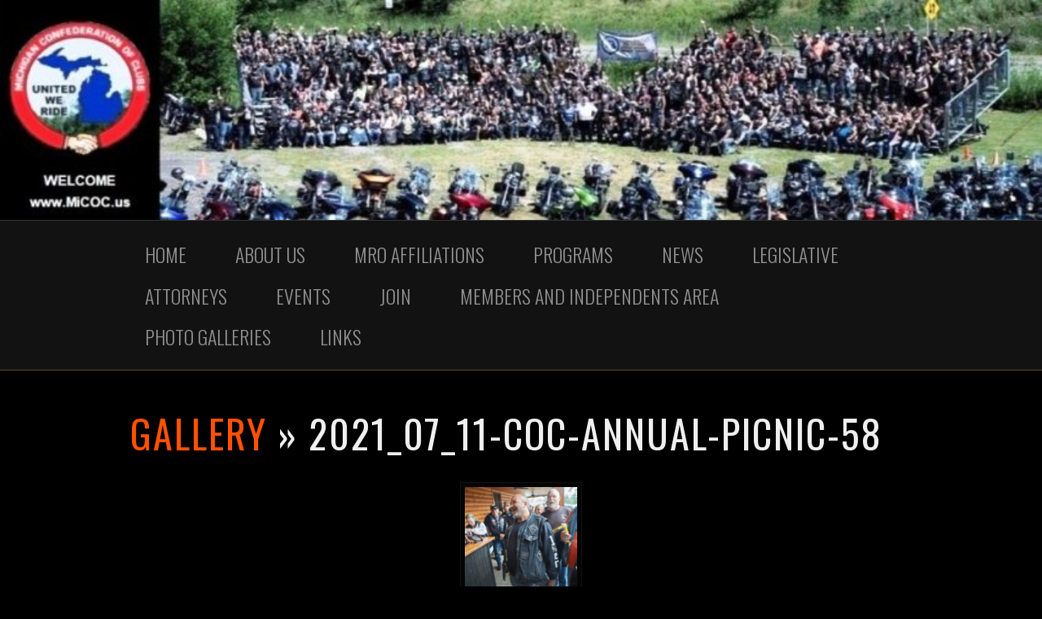

--- FILE ---
content_type: text/html; charset=UTF-8
request_url: https://www.micoc.us/gallery-2/2021_07_11-coc-annual-picnic-58/
body_size: 49781
content:
<!DOCTYPE html>

<!--[if IE 6]>
	<html id="ie6" lang="en">
<![endif]-->
<!--[if IE 7]>
	<html id="ie7" lang="en">
<![endif]-->
<!--[if IE 8]>
	<html id="ie8" lang="en">
<![endif]-->
<!--[if IE 9]>
	<html id="ie9" lang="en">
<![endif]-->
<!--[if (gt IE 9) | (!IE)  ]><!-->
	<html  lang="en">
<!--<![endif]-->

<head>

<meta charset="UTF-8" />

<title>2021_07_11-COC-Annual-Picnic-58 - Michigan Confederation of Clubs (MiCOC)</title>


<link rel="stylesheet" href="https://www.micoc.us/wp-content/themes/Builder-Noise/lib/builder-core/css/reset.css" type="text/css" media="screen" />
<link rel="stylesheet" href="https://www.micoc.us/wp-content/themes/Builder-Noise-MCOC/style.css" type="text/css" media="screen" />
<link rel="stylesheet" href="https://www.micoc.us/wp-content/uploads/it-file-cache/builder-layouts/534eb1b4c165b.css?version=99012991d1fbe59f1ea0f86f42e20761" type="text/css" media="screen" />
<link rel="stylesheet" href="https://www.micoc.us/wp-content/themes/Builder-Noise-MCOC/style-responsive.css" type="text/css" media="only screen and (max-width: 960px)" />
<link rel="stylesheet" href="https://www.micoc.us/wp-content/themes/Builder-Noise-MCOC/style-mobile.css" type="text/css" media="only screen and (max-width: 500px)" />
<link rel="stylesheet" href="https://www.micoc.us/wp-content/themes/Builder-Noise/lib/builder-core/css/structure.css?ver=2" type="text/css" media="screen" />

<!--[if lt IE 7]>
	<script src="https://www.micoc.us/wp-content/themes/Builder-Noise/lib/builder-core/js/dropdown.js" type="text/javascript"></script>
<![endif]-->
<!--[if lt IE 9]>
	<script src="https://www.micoc.us/wp-content/themes/Builder-Noise/lib/builder-core/js/html5.js" type="text/javascript"></script>
<![endif]-->

<link rel="profile" href="http://gmpg.org/xfn/11" />
<link rel="pingback" href="https://www.micoc.us/xmlrpc.php" />
<meta name="viewport" content="width=device-width, initial-scale=1">

<link rel='stylesheet' href='https://www.micoc.us/wp-content/themes/Builder-Noise/lib/builder-core/extensions/image-grid/style.css' type='text/css' media='screen' />
<meta name='robots' content='index, follow, max-image-preview:large, max-snippet:-1, max-video-preview:-1' />

	<!-- This site is optimized with the Yoast SEO plugin v26.8 - https://yoast.com/product/yoast-seo-wordpress/ -->
	<link rel="canonical" href="https://www.micoc.us/gallery-2/2021_07_11-coc-annual-picnic-58/" />
	<meta property="og:locale" content="en_US" />
	<meta property="og:type" content="article" />
	<meta property="og:title" content="2021_07_11-COC-Annual-Picnic-58 - Michigan Confederation of Clubs (MiCOC)" />
	<meta property="og:url" content="https://www.micoc.us/gallery-2/2021_07_11-coc-annual-picnic-58/" />
	<meta property="og:site_name" content="Michigan Confederation of Clubs (MiCOC)" />
	<meta property="article:publisher" content="https://www.facebook.com/michigancoc" />
	<meta property="og:image" content="https://www.micoc.us/gallery-2/2021_07_11-coc-annual-picnic-58" />
	<meta property="og:image:width" content="1707" />
	<meta property="og:image:height" content="2560" />
	<meta property="og:image:type" content="image/jpeg" />
	<meta name="twitter:card" content="summary_large_image" />
	<meta name="twitter:site" content="@michigancoc" />
	<script type="application/ld+json" class="yoast-schema-graph">{"@context":"https://schema.org","@graph":[{"@type":"WebPage","@id":"https://www.micoc.us/gallery-2/2021_07_11-coc-annual-picnic-58/","url":"https://www.micoc.us/gallery-2/2021_07_11-coc-annual-picnic-58/","name":"2021_07_11-COC-Annual-Picnic-58 - Michigan Confederation of Clubs (MiCOC)","isPartOf":{"@id":"https://www.micoc.us/#website"},"primaryImageOfPage":{"@id":"https://www.micoc.us/gallery-2/2021_07_11-coc-annual-picnic-58/#primaryimage"},"image":{"@id":"https://www.micoc.us/gallery-2/2021_07_11-coc-annual-picnic-58/#primaryimage"},"thumbnailUrl":"https://www.micoc.us/wp-content/uploads/2021/09/2021_07_11-COC-Annual-Picnic-58-scaled.jpg","datePublished":"2021-09-01T14:24:47+00:00","breadcrumb":{"@id":"https://www.micoc.us/gallery-2/2021_07_11-coc-annual-picnic-58/#breadcrumb"},"inLanguage":"en","potentialAction":[{"@type":"ReadAction","target":["https://www.micoc.us/gallery-2/2021_07_11-coc-annual-picnic-58/"]}]},{"@type":"ImageObject","inLanguage":"en","@id":"https://www.micoc.us/gallery-2/2021_07_11-coc-annual-picnic-58/#primaryimage","url":"https://www.micoc.us/wp-content/uploads/2021/09/2021_07_11-COC-Annual-Picnic-58-scaled.jpg","contentUrl":"https://www.micoc.us/wp-content/uploads/2021/09/2021_07_11-COC-Annual-Picnic-58-scaled.jpg","width":1707,"height":2560},{"@type":"BreadcrumbList","@id":"https://www.micoc.us/gallery-2/2021_07_11-coc-annual-picnic-58/#breadcrumb","itemListElement":[{"@type":"ListItem","position":1,"name":"Home","item":"https://www.micoc.us/"},{"@type":"ListItem","position":2,"name":"Gallery","item":"https://www.micoc.us/gallery-2/"},{"@type":"ListItem","position":3,"name":"2021_07_11-COC-Annual-Picnic-58"}]},{"@type":"WebSite","@id":"https://www.micoc.us/#website","url":"https://www.micoc.us/","name":"Michigan Confederation of Clubs (MiCOC)","description":"United We Ride","publisher":{"@id":"https://www.micoc.us/#organization"},"potentialAction":[{"@type":"SearchAction","target":{"@type":"EntryPoint","urlTemplate":"https://www.micoc.us/?s={search_term_string}"},"query-input":{"@type":"PropertyValueSpecification","valueRequired":true,"valueName":"search_term_string"}}],"inLanguage":"en"},{"@type":"Organization","@id":"https://www.micoc.us/#organization","name":"Michigan Confederation of Clubs (MCOC)","url":"https://www.micoc.us/","logo":{"@type":"ImageObject","inLanguage":"en","@id":"https://www.micoc.us/#/schema/logo/image/","url":"http://www.micoc.us/wp-content/uploads/2014/04/1-MCOC-Logo-Trans-Bkgrd1.png","contentUrl":"http://www.micoc.us/wp-content/uploads/2014/04/1-MCOC-Logo-Trans-Bkgrd1.png","width":1275,"height":1275,"caption":"Michigan Confederation of Clubs (MCOC)"},"image":{"@id":"https://www.micoc.us/#/schema/logo/image/"},"sameAs":["https://www.facebook.com/michigancoc","https://x.com/michigancoc"]}]}</script>
	<!-- / Yoast SEO plugin. -->


<link rel='dns-prefetch' href='//platform-api.sharethis.com' />
<link rel='dns-prefetch' href='//fonts.googleapis.com' />
<link rel="alternate" type="application/rss+xml" title="Michigan Confederation of Clubs (MiCOC) &raquo; Feed" href="https://www.micoc.us/feed/" />
<link rel="alternate" type="application/rss+xml" title="Michigan Confederation of Clubs (MiCOC) &raquo; Comments Feed" href="https://www.micoc.us/comments/feed/" />
<link rel="alternate" title="oEmbed (JSON)" type="application/json+oembed" href="https://www.micoc.us/wp-json/oembed/1.0/embed?url=https%3A%2F%2Fwww.micoc.us%2Fgallery-2%2F2021_07_11-coc-annual-picnic-58%2F" />
<link rel="alternate" title="oEmbed (XML)" type="text/xml+oembed" href="https://www.micoc.us/wp-json/oembed/1.0/embed?url=https%3A%2F%2Fwww.micoc.us%2Fgallery-2%2F2021_07_11-coc-annual-picnic-58%2F&#038;format=xml" />
<style id='wp-img-auto-sizes-contain-inline-css' type='text/css'>
img:is([sizes=auto i],[sizes^="auto," i]){contain-intrinsic-size:3000px 1500px}
/*# sourceURL=wp-img-auto-sizes-contain-inline-css */
</style>
<link rel='stylesheet' id='colorboxstyle-css' href='https://www.micoc.us/wp-content/plugins/link-library/colorbox/colorbox.css?ver=6.9' type='text/css' media='all' />
<style id='wp-emoji-styles-inline-css' type='text/css'>

	img.wp-smiley, img.emoji {
		display: inline !important;
		border: none !important;
		box-shadow: none !important;
		height: 1em !important;
		width: 1em !important;
		margin: 0 0.07em !important;
		vertical-align: -0.1em !important;
		background: none !important;
		padding: 0 !important;
	}
/*# sourceURL=wp-emoji-styles-inline-css */
</style>
<style id='wp-block-library-inline-css' type='text/css'>
:root{--wp-block-synced-color:#7a00df;--wp-block-synced-color--rgb:122,0,223;--wp-bound-block-color:var(--wp-block-synced-color);--wp-editor-canvas-background:#ddd;--wp-admin-theme-color:#007cba;--wp-admin-theme-color--rgb:0,124,186;--wp-admin-theme-color-darker-10:#006ba1;--wp-admin-theme-color-darker-10--rgb:0,107,160.5;--wp-admin-theme-color-darker-20:#005a87;--wp-admin-theme-color-darker-20--rgb:0,90,135;--wp-admin-border-width-focus:2px}@media (min-resolution:192dpi){:root{--wp-admin-border-width-focus:1.5px}}.wp-element-button{cursor:pointer}:root .has-very-light-gray-background-color{background-color:#eee}:root .has-very-dark-gray-background-color{background-color:#313131}:root .has-very-light-gray-color{color:#eee}:root .has-very-dark-gray-color{color:#313131}:root .has-vivid-green-cyan-to-vivid-cyan-blue-gradient-background{background:linear-gradient(135deg,#00d084,#0693e3)}:root .has-purple-crush-gradient-background{background:linear-gradient(135deg,#34e2e4,#4721fb 50%,#ab1dfe)}:root .has-hazy-dawn-gradient-background{background:linear-gradient(135deg,#faaca8,#dad0ec)}:root .has-subdued-olive-gradient-background{background:linear-gradient(135deg,#fafae1,#67a671)}:root .has-atomic-cream-gradient-background{background:linear-gradient(135deg,#fdd79a,#004a59)}:root .has-nightshade-gradient-background{background:linear-gradient(135deg,#330968,#31cdcf)}:root .has-midnight-gradient-background{background:linear-gradient(135deg,#020381,#2874fc)}:root{--wp--preset--font-size--normal:16px;--wp--preset--font-size--huge:42px}.has-regular-font-size{font-size:1em}.has-larger-font-size{font-size:2.625em}.has-normal-font-size{font-size:var(--wp--preset--font-size--normal)}.has-huge-font-size{font-size:var(--wp--preset--font-size--huge)}.has-text-align-center{text-align:center}.has-text-align-left{text-align:left}.has-text-align-right{text-align:right}.has-fit-text{white-space:nowrap!important}#end-resizable-editor-section{display:none}.aligncenter{clear:both}.items-justified-left{justify-content:flex-start}.items-justified-center{justify-content:center}.items-justified-right{justify-content:flex-end}.items-justified-space-between{justify-content:space-between}.screen-reader-text{border:0;clip-path:inset(50%);height:1px;margin:-1px;overflow:hidden;padding:0;position:absolute;width:1px;word-wrap:normal!important}.screen-reader-text:focus{background-color:#ddd;clip-path:none;color:#444;display:block;font-size:1em;height:auto;left:5px;line-height:normal;padding:15px 23px 14px;text-decoration:none;top:5px;width:auto;z-index:100000}html :where(.has-border-color){border-style:solid}html :where([style*=border-top-color]){border-top-style:solid}html :where([style*=border-right-color]){border-right-style:solid}html :where([style*=border-bottom-color]){border-bottom-style:solid}html :where([style*=border-left-color]){border-left-style:solid}html :where([style*=border-width]){border-style:solid}html :where([style*=border-top-width]){border-top-style:solid}html :where([style*=border-right-width]){border-right-style:solid}html :where([style*=border-bottom-width]){border-bottom-style:solid}html :where([style*=border-left-width]){border-left-style:solid}html :where(img[class*=wp-image-]){height:auto;max-width:100%}:where(figure){margin:0 0 1em}html :where(.is-position-sticky){--wp-admin--admin-bar--position-offset:var(--wp-admin--admin-bar--height,0px)}@media screen and (max-width:600px){html :where(.is-position-sticky){--wp-admin--admin-bar--position-offset:0px}}

/*# sourceURL=wp-block-library-inline-css */
</style><style id='global-styles-inline-css' type='text/css'>
:root{--wp--preset--aspect-ratio--square: 1;--wp--preset--aspect-ratio--4-3: 4/3;--wp--preset--aspect-ratio--3-4: 3/4;--wp--preset--aspect-ratio--3-2: 3/2;--wp--preset--aspect-ratio--2-3: 2/3;--wp--preset--aspect-ratio--16-9: 16/9;--wp--preset--aspect-ratio--9-16: 9/16;--wp--preset--color--black: #000000;--wp--preset--color--cyan-bluish-gray: #abb8c3;--wp--preset--color--white: #ffffff;--wp--preset--color--pale-pink: #f78da7;--wp--preset--color--vivid-red: #cf2e2e;--wp--preset--color--luminous-vivid-orange: #ff6900;--wp--preset--color--luminous-vivid-amber: #fcb900;--wp--preset--color--light-green-cyan: #7bdcb5;--wp--preset--color--vivid-green-cyan: #00d084;--wp--preset--color--pale-cyan-blue: #8ed1fc;--wp--preset--color--vivid-cyan-blue: #0693e3;--wp--preset--color--vivid-purple: #9b51e0;--wp--preset--gradient--vivid-cyan-blue-to-vivid-purple: linear-gradient(135deg,rgb(6,147,227) 0%,rgb(155,81,224) 100%);--wp--preset--gradient--light-green-cyan-to-vivid-green-cyan: linear-gradient(135deg,rgb(122,220,180) 0%,rgb(0,208,130) 100%);--wp--preset--gradient--luminous-vivid-amber-to-luminous-vivid-orange: linear-gradient(135deg,rgb(252,185,0) 0%,rgb(255,105,0) 100%);--wp--preset--gradient--luminous-vivid-orange-to-vivid-red: linear-gradient(135deg,rgb(255,105,0) 0%,rgb(207,46,46) 100%);--wp--preset--gradient--very-light-gray-to-cyan-bluish-gray: linear-gradient(135deg,rgb(238,238,238) 0%,rgb(169,184,195) 100%);--wp--preset--gradient--cool-to-warm-spectrum: linear-gradient(135deg,rgb(74,234,220) 0%,rgb(151,120,209) 20%,rgb(207,42,186) 40%,rgb(238,44,130) 60%,rgb(251,105,98) 80%,rgb(254,248,76) 100%);--wp--preset--gradient--blush-light-purple: linear-gradient(135deg,rgb(255,206,236) 0%,rgb(152,150,240) 100%);--wp--preset--gradient--blush-bordeaux: linear-gradient(135deg,rgb(254,205,165) 0%,rgb(254,45,45) 50%,rgb(107,0,62) 100%);--wp--preset--gradient--luminous-dusk: linear-gradient(135deg,rgb(255,203,112) 0%,rgb(199,81,192) 50%,rgb(65,88,208) 100%);--wp--preset--gradient--pale-ocean: linear-gradient(135deg,rgb(255,245,203) 0%,rgb(182,227,212) 50%,rgb(51,167,181) 100%);--wp--preset--gradient--electric-grass: linear-gradient(135deg,rgb(202,248,128) 0%,rgb(113,206,126) 100%);--wp--preset--gradient--midnight: linear-gradient(135deg,rgb(2,3,129) 0%,rgb(40,116,252) 100%);--wp--preset--font-size--small: 13px;--wp--preset--font-size--medium: 20px;--wp--preset--font-size--large: 36px;--wp--preset--font-size--x-large: 42px;--wp--preset--spacing--20: 0.44rem;--wp--preset--spacing--30: 0.67rem;--wp--preset--spacing--40: 1rem;--wp--preset--spacing--50: 1.5rem;--wp--preset--spacing--60: 2.25rem;--wp--preset--spacing--70: 3.38rem;--wp--preset--spacing--80: 5.06rem;--wp--preset--shadow--natural: 6px 6px 9px rgba(0, 0, 0, 0.2);--wp--preset--shadow--deep: 12px 12px 50px rgba(0, 0, 0, 0.4);--wp--preset--shadow--sharp: 6px 6px 0px rgba(0, 0, 0, 0.2);--wp--preset--shadow--outlined: 6px 6px 0px -3px rgb(255, 255, 255), 6px 6px rgb(0, 0, 0);--wp--preset--shadow--crisp: 6px 6px 0px rgb(0, 0, 0);}:where(.is-layout-flex){gap: 0.5em;}:where(.is-layout-grid){gap: 0.5em;}body .is-layout-flex{display: flex;}.is-layout-flex{flex-wrap: wrap;align-items: center;}.is-layout-flex > :is(*, div){margin: 0;}body .is-layout-grid{display: grid;}.is-layout-grid > :is(*, div){margin: 0;}:where(.wp-block-columns.is-layout-flex){gap: 2em;}:where(.wp-block-columns.is-layout-grid){gap: 2em;}:where(.wp-block-post-template.is-layout-flex){gap: 1.25em;}:where(.wp-block-post-template.is-layout-grid){gap: 1.25em;}.has-black-color{color: var(--wp--preset--color--black) !important;}.has-cyan-bluish-gray-color{color: var(--wp--preset--color--cyan-bluish-gray) !important;}.has-white-color{color: var(--wp--preset--color--white) !important;}.has-pale-pink-color{color: var(--wp--preset--color--pale-pink) !important;}.has-vivid-red-color{color: var(--wp--preset--color--vivid-red) !important;}.has-luminous-vivid-orange-color{color: var(--wp--preset--color--luminous-vivid-orange) !important;}.has-luminous-vivid-amber-color{color: var(--wp--preset--color--luminous-vivid-amber) !important;}.has-light-green-cyan-color{color: var(--wp--preset--color--light-green-cyan) !important;}.has-vivid-green-cyan-color{color: var(--wp--preset--color--vivid-green-cyan) !important;}.has-pale-cyan-blue-color{color: var(--wp--preset--color--pale-cyan-blue) !important;}.has-vivid-cyan-blue-color{color: var(--wp--preset--color--vivid-cyan-blue) !important;}.has-vivid-purple-color{color: var(--wp--preset--color--vivid-purple) !important;}.has-black-background-color{background-color: var(--wp--preset--color--black) !important;}.has-cyan-bluish-gray-background-color{background-color: var(--wp--preset--color--cyan-bluish-gray) !important;}.has-white-background-color{background-color: var(--wp--preset--color--white) !important;}.has-pale-pink-background-color{background-color: var(--wp--preset--color--pale-pink) !important;}.has-vivid-red-background-color{background-color: var(--wp--preset--color--vivid-red) !important;}.has-luminous-vivid-orange-background-color{background-color: var(--wp--preset--color--luminous-vivid-orange) !important;}.has-luminous-vivid-amber-background-color{background-color: var(--wp--preset--color--luminous-vivid-amber) !important;}.has-light-green-cyan-background-color{background-color: var(--wp--preset--color--light-green-cyan) !important;}.has-vivid-green-cyan-background-color{background-color: var(--wp--preset--color--vivid-green-cyan) !important;}.has-pale-cyan-blue-background-color{background-color: var(--wp--preset--color--pale-cyan-blue) !important;}.has-vivid-cyan-blue-background-color{background-color: var(--wp--preset--color--vivid-cyan-blue) !important;}.has-vivid-purple-background-color{background-color: var(--wp--preset--color--vivid-purple) !important;}.has-black-border-color{border-color: var(--wp--preset--color--black) !important;}.has-cyan-bluish-gray-border-color{border-color: var(--wp--preset--color--cyan-bluish-gray) !important;}.has-white-border-color{border-color: var(--wp--preset--color--white) !important;}.has-pale-pink-border-color{border-color: var(--wp--preset--color--pale-pink) !important;}.has-vivid-red-border-color{border-color: var(--wp--preset--color--vivid-red) !important;}.has-luminous-vivid-orange-border-color{border-color: var(--wp--preset--color--luminous-vivid-orange) !important;}.has-luminous-vivid-amber-border-color{border-color: var(--wp--preset--color--luminous-vivid-amber) !important;}.has-light-green-cyan-border-color{border-color: var(--wp--preset--color--light-green-cyan) !important;}.has-vivid-green-cyan-border-color{border-color: var(--wp--preset--color--vivid-green-cyan) !important;}.has-pale-cyan-blue-border-color{border-color: var(--wp--preset--color--pale-cyan-blue) !important;}.has-vivid-cyan-blue-border-color{border-color: var(--wp--preset--color--vivid-cyan-blue) !important;}.has-vivid-purple-border-color{border-color: var(--wp--preset--color--vivid-purple) !important;}.has-vivid-cyan-blue-to-vivid-purple-gradient-background{background: var(--wp--preset--gradient--vivid-cyan-blue-to-vivid-purple) !important;}.has-light-green-cyan-to-vivid-green-cyan-gradient-background{background: var(--wp--preset--gradient--light-green-cyan-to-vivid-green-cyan) !important;}.has-luminous-vivid-amber-to-luminous-vivid-orange-gradient-background{background: var(--wp--preset--gradient--luminous-vivid-amber-to-luminous-vivid-orange) !important;}.has-luminous-vivid-orange-to-vivid-red-gradient-background{background: var(--wp--preset--gradient--luminous-vivid-orange-to-vivid-red) !important;}.has-very-light-gray-to-cyan-bluish-gray-gradient-background{background: var(--wp--preset--gradient--very-light-gray-to-cyan-bluish-gray) !important;}.has-cool-to-warm-spectrum-gradient-background{background: var(--wp--preset--gradient--cool-to-warm-spectrum) !important;}.has-blush-light-purple-gradient-background{background: var(--wp--preset--gradient--blush-light-purple) !important;}.has-blush-bordeaux-gradient-background{background: var(--wp--preset--gradient--blush-bordeaux) !important;}.has-luminous-dusk-gradient-background{background: var(--wp--preset--gradient--luminous-dusk) !important;}.has-pale-ocean-gradient-background{background: var(--wp--preset--gradient--pale-ocean) !important;}.has-electric-grass-gradient-background{background: var(--wp--preset--gradient--electric-grass) !important;}.has-midnight-gradient-background{background: var(--wp--preset--gradient--midnight) !important;}.has-small-font-size{font-size: var(--wp--preset--font-size--small) !important;}.has-medium-font-size{font-size: var(--wp--preset--font-size--medium) !important;}.has-large-font-size{font-size: var(--wp--preset--font-size--large) !important;}.has-x-large-font-size{font-size: var(--wp--preset--font-size--x-large) !important;}
/*# sourceURL=global-styles-inline-css */
</style>

<style id='classic-theme-styles-inline-css' type='text/css'>
/*! This file is auto-generated */
.wp-block-button__link{color:#fff;background-color:#32373c;border-radius:9999px;box-shadow:none;text-decoration:none;padding:calc(.667em + 2px) calc(1.333em + 2px);font-size:1.125em}.wp-block-file__button{background:#32373c;color:#fff;text-decoration:none}
/*# sourceURL=/wp-includes/css/classic-themes.min.css */
</style>
<link rel='stylesheet' id='thumbs_rating_styles-css' href='https://www.micoc.us/wp-content/plugins/link-library/upvote-downvote/css/style.css?ver=1.0.0' type='text/css' media='all' />
<link rel='stylesheet' id='super-rss-reader-css' href='https://www.micoc.us/wp-content/plugins/super-rss-reader/public/css/style.min.css?ver=5.4' type='text/css' media='all' />
<link rel='stylesheet' id='wk-styles-css' href='https://www.micoc.us/wp-content/plugins/widgetkit/cache/wk-styles-19aeddd4.css?ver=6.9' type='text/css' media='all' />
<link rel='stylesheet' id='it-exchange-public-css-css' href='https://www.micoc.us/wp-content/plugins/ithemes-exchange/lib/assets/styles/exchange.css?ver=6.9' type='text/css' media='all' />
<link rel='stylesheet' id='Builder-Noise-Fonts-css' href='//fonts.googleapis.com/css?family=Open+Sans%3A300italic%2C400italic%2C600italic%2C700italic%2C800italic%2C400%2C300%2C600%2C700%2C800%7COswald%3A400%2C300%2C700&#038;ver=6.9' type='text/css' media='all' />
<link rel='stylesheet' id='it-exchange-featured-video-addon-public-css-css' href='https://www.micoc.us/wp-content/plugins/exchange-addon-featured-video/lib/assets/styles/featured-video.css?ver=6.9' type='text/css' media='all' />
<link rel='stylesheet' id='colorbox-css' href='https://www.micoc.us/wp-content/themes/Builder-Noise/lib/builder-core/extensions/image-grid//css/colorbox.min.css?ver=6.9' type='text/css' media='all' />
<link rel='stylesheet' id='it-builder-style-534ebc13ab8e8-css' href='https://www.micoc.us/wp-content/uploads/builder-style-manager/mcoc.css?ver=6.css' type='text/css' media='all' />
<script type="text/javascript" src="https://www.micoc.us/wp-includes/js/jquery/jquery.min.js?ver=3.7.1" id="jquery-core-js"></script>
<script type="text/javascript" src="https://www.micoc.us/wp-includes/js/jquery/jquery-migrate.min.js?ver=3.4.1" id="jquery-migrate-js"></script>
<script type="text/javascript" src="https://www.micoc.us/wp-content/plugins/link-library/colorbox/jquery.colorbox-min.js?ver=1.3.9" id="colorbox-js"></script>
<script type="text/javascript" id="thumbs_rating_scripts-js-extra">
/* <![CDATA[ */
var thumbs_rating_ajax = {"ajax_url":"https://www.micoc.us/wp-admin/admin-ajax.php","nonce":"fd085696be"};
//# sourceURL=thumbs_rating_scripts-js-extra
/* ]]> */
</script>
<script type="text/javascript" src="https://www.micoc.us/wp-content/plugins/link-library/upvote-downvote/js/general.js?ver=4.0.1" id="thumbs_rating_scripts-js"></script>
<script type="text/javascript" src="//platform-api.sharethis.com/js/sharethis.js?ver=8.5.3#property=62f1c9a42b40ad001971cf7c&amp;product=gdpr-compliance-tool-v2&amp;source=simple-share-buttons-adder-wordpress" id="simple-share-buttons-adder-mu-js"></script>
<script type="text/javascript" src="https://www.micoc.us/wp-content/plugins/super-rss-reader/public/js/jquery.easy-ticker.min.js?ver=5.4" id="jquery-easy-ticker-js"></script>
<script type="text/javascript" src="https://www.micoc.us/wp-content/plugins/super-rss-reader/public/js/script.min.js?ver=5.4" id="super-rss-reader-js"></script>
<script type="text/javascript" src="https://www.micoc.us/wp-content/plugins/widgetkit/cache/uikit2-4054dbc0.js?ver=6.9" id="uikit2-js"></script>
<script type="text/javascript" src="https://www.micoc.us/wp-content/plugins/widgetkit/cache/wk-scripts-f055bc12.js?ver=6.9" id="wk-scripts-js"></script>
<script type="text/javascript" src="https://www.micoc.us/wp-content/themes/Builder-Noise/lib/builder-core/extensions/image-grid/js/extension.js?ver=6.9" id="builder-core-extension-image-grid-js"></script>
<link rel="https://api.w.org/" href="https://www.micoc.us/wp-json/" /><link rel="alternate" title="JSON" type="application/json" href="https://www.micoc.us/wp-json/wp/v2/media/1616" /><link rel="EditURI" type="application/rsd+xml" title="RSD" href="https://www.micoc.us/xmlrpc.php?rsd" />
<link rel='shortlink' href='https://www.micoc.us/?p=1616' />
	<script type="text/javascript">
		var itExchangeAjaxCountryStatesAjaxURL = 'https://www.micoc.us/';
	</script>
	<style type="text/css"></style><link rel="icon" href="https://www.micoc.us/wp-content/uploads/2014/04/cropped-1-MCOC-Logo-Trans-Bkgrd1-100x100.png" sizes="32x32" />
<link rel="icon" href="https://www.micoc.us/wp-content/uploads/2014/04/cropped-1-MCOC-Logo-Trans-Bkgrd1-300x300.png" sizes="192x192" />
<link rel="apple-touch-icon" href="https://www.micoc.us/wp-content/uploads/2014/04/cropped-1-MCOC-Logo-Trans-Bkgrd1-300x300.png" />
<meta name="msapplication-TileImage" content="https://www.micoc.us/wp-content/uploads/2014/04/cropped-1-MCOC-Logo-Trans-Bkgrd1-300x300.png" />

</head>
<body id="builder-layout-534eb1b4c165b" class="attachment wp-singular attachment-template-default attachmentid-1616 attachment-jpeg wp-theme-Builder-Noise wp-child-theme-Builder-Noise-MCOC builder-responsive builder-template-image builder-view-singular builder-view-page builder-view-attachment builder-view-attachment-1616">
<div class="builder-container-background-wrapper">
<div class="builder-container-outer-wrapper">
<div class="builder-container" id="builder-container-534eb1b4c165b">
<div class="builder-module-background-wrapper builder-module-image-background-wrapper builder-module-1-background-wrapper builder-module-image-1-background-wrapper builder-module-top-background-wrapper builder-module-image-last-background-wrapper builder-module-before-navigation-background-wrapper image-full-window-background-wrapper" id="builder-module-534eb4c2974f5-background-wrapper">
<div class="builder-module-outer-wrapper builder-module-image-outer-wrapper builder-module-1-outer-wrapper builder-module-image-1-outer-wrapper builder-module-top-outer-wrapper builder-module-image-last-outer-wrapper builder-module-before-navigation-outer-wrapper image-full-window-outer-wrapper" id="builder-module-534eb4c2974f5-outer-wrapper">
<div class="builder-module builder-module-image builder-module-1 builder-module-image-1 builder-module-top builder-module-image-last builder-module-before-navigation image-full-window clearfix" id="builder-module-534eb4c2974f5">
<div class="builder-module-block-outer-wrapper builder-module-element-outer-wrapper builder-module-column-1-outer-wrapper single clearfix">
<div class="builder-module-block builder-module-element builder-module-column-1 clearfix">
<img src="https://www.micoc.us/wp-content/uploads/2022/01/picnic-2024-picture-1-e1743526262812.jpg" alt="Image" />
</div>
</div>

</div>
</div>
</div>

<div class="builder-module-background-wrapper builder-module-navigation-background-wrapper builder-module-2-background-wrapper builder-module-navigation-1-background-wrapper builder-module-middle-background-wrapper builder-module-navigation-last-background-wrapper builder-module-before-content-background-wrapper builder-module-after-image-background-wrapper default-module-style-background-wrapper" id="builder-module-534eb1b4c16e8-background-wrapper">
<div class="builder-module-outer-wrapper builder-module-navigation-outer-wrapper builder-module-2-outer-wrapper builder-module-navigation-1-outer-wrapper builder-module-middle-outer-wrapper builder-module-navigation-last-outer-wrapper builder-module-before-content-outer-wrapper builder-module-after-image-outer-wrapper default-module-style-outer-wrapper" id="builder-module-534eb1b4c16e8-outer-wrapper">
<div class="builder-module builder-module-navigation builder-module-2 builder-module-navigation-1 builder-module-middle builder-module-navigation-last builder-module-before-content builder-module-after-image default-module-style clearfix builder-module-navigation-custom-menu builder-module-navigation-custom-menu-id-2" id="builder-module-534eb1b4c16e8">
<div class="builder-module-block-outer-wrapper builder-module-element-outer-wrapper builder-module-column-1-outer-wrapper single clearfix">
<div class="builder-module-block builder-module-element builder-module-column-1">
<div class="menu-menu-1-container builder-module-navigation-menu-wrapper"><ul id="menu-menu-1" class="menu"><li id="menu-item-85" class="menu-item menu-item-type-post_type menu-item-object-page menu-item-home menu-item-85"><a href="https://www.micoc.us/">Home</a></li>
<li id="menu-item-259" class="menu-item menu-item-type-post_type menu-item-object-page menu-item-has-children menu-item-259"><a href="https://www.micoc.us/about-us/">About Us</a>
<ul class="sub-menu">
	<li id="menu-item-261" class="menu-item menu-item-type-post_type menu-item-object-page menu-item-261"><a href="https://www.micoc.us/leadership/">Leadership</a></li>
	<li id="menu-item-262" class="menu-item menu-item-type-post_type menu-item-object-page menu-item-262"><a href="https://www.micoc.us/about-us/history/">MCOC History</a></li>
	<li id="menu-item-260" class="menu-item menu-item-type-post_type menu-item-object-page menu-item-260"><a href="https://www.micoc.us/about-us/membership/">Membership Organizations</a></li>
	<li id="menu-item-84" class="menu-item menu-item-type-post_type menu-item-object-page menu-item-84"><a href="https://www.micoc.us/main-page/contact-us/">Contact Us</a></li>
</ul>
</li>
<li id="menu-item-76" class="menu-item menu-item-type-post_type menu-item-object-page menu-item-76"><a href="https://www.micoc.us/mro-affiliations/">MRO Affiliations</a></li>
<li id="menu-item-80" class="menu-item menu-item-type-post_type menu-item-object-page menu-item-has-children menu-item-80"><a href="https://www.micoc.us/main-page/programs/">Programs</a>
<ul class="sub-menu">
	<li id="menu-item-82" class="menu-item menu-item-type-post_type menu-item-object-page menu-item-82"><a href="https://www.micoc.us/main-page/programs/us-defenders/">US Defenders</a></li>
	<li id="menu-item-83" class="menu-item menu-item-type-post_type menu-item-object-page menu-item-83"><a href="https://www.micoc.us/main-page/programs/coalition-of-independent-riders-c-o-i-r/">Coalition of Independent Riders (C.O.I.R.)</a></li>
	<li id="menu-item-81" class="menu-item menu-item-type-post_type menu-item-object-page menu-item-81"><a href="https://www.micoc.us/main-page/programs/christian-unity/">Christian Unity</a></li>
</ul>
</li>
<li id="menu-item-267" class="menu-item menu-item-type-post_type menu-item-object-page menu-item-267"><a href="https://www.micoc.us/main-page/news/">News</a></li>
<li id="menu-item-256" class="menu-item menu-item-type-post_type menu-item-object-page menu-item-privacy-policy menu-item-256"><a rel="privacy-policy" href="https://www.micoc.us/main-page/legislative/">Legislative</a></li>
<li id="menu-item-258" class="menu-item menu-item-type-post_type menu-item-object-page menu-item-258"><a href="https://www.micoc.us/main-page/attorneys/">Attorneys</a></li>
<li id="menu-item-25" class="menu-item menu-item-type-post_type menu-item-object-page menu-item-25"><a href="https://www.micoc.us/events/">Events</a></li>
<li id="menu-item-257" class="menu-item menu-item-type-post_type menu-item-object-page menu-item-257"><a href="https://www.micoc.us/join/">Join</a></li>
<li id="menu-item-254" class="menu-item menu-item-type-post_type menu-item-object-page menu-item-has-children menu-item-254"><a href="https://www.micoc.us/member-area/">Members and Independents Area</a>
<ul class="sub-menu">
	<li id="menu-item-1118" class="menu-item menu-item-type-post_type menu-item-object-page menu-item-1118"><a href="https://www.micoc.us/member-area/independent-members/">INDEPENDENT MEMBERS</a></li>
	<li id="menu-item-255" class="menu-item menu-item-type-post_type menu-item-object-page menu-item-255"><a href="https://www.micoc.us/member-area/store/">Store</a></li>
</ul>
</li>
<li id="menu-item-778" class="menu-item menu-item-type-post_type menu-item-object-page menu-item-has-children menu-item-778"><a href="https://www.micoc.us/gallery-2/">Photo Galleries</a>
<ul class="sub-menu">
	<li id="menu-item-4589" class="menu-item menu-item-type-post_type menu-item-object-page menu-item-4589"><a href="https://www.micoc.us/2025-gallery/">2025 Gallery</a></li>
	<li id="menu-item-3554" class="menu-item menu-item-type-post_type menu-item-object-page menu-item-3554"><a href="https://www.micoc.us/2024-gallery-annual-party/">2024 GALLERY &#8211; Annual Party</a></li>
	<li id="menu-item-3553" class="menu-item menu-item-type-post_type menu-item-object-page menu-item-3553"><a href="https://www.micoc.us/gallery-2/2024-gallery-ncom/">2024 Gallery &#8211; NCOM</a></li>
	<li id="menu-item-3088" class="menu-item menu-item-type-post_type menu-item-object-page menu-item-3088"><a href="https://www.micoc.us/2023-gallery/">2023 Gallery</a></li>
	<li id="menu-item-3105" class="menu-item menu-item-type-post_type menu-item-object-page menu-item-3105"><a href="https://www.micoc.us/2022-gallery/">2022 Gallery</a></li>
	<li id="menu-item-3104" class="menu-item menu-item-type-post_type menu-item-object-page menu-item-3104"><a href="https://www.micoc.us/2021-gallery/">2021 GALLERY</a></li>
	<li id="menu-item-2877" class="menu-item menu-item-type-post_type menu-item-object-page menu-item-2877"><a href="https://www.micoc.us/gallery-2/2020-gallery/">2020 Gallery</a></li>
</ul>
</li>
<li id="menu-item-269" class="menu-item menu-item-type-post_type menu-item-object-page menu-item-269"><a href="https://www.micoc.us/links/">Links</a></li>
</ul></div>
</div>
</div>

</div>
</div>
</div>

<div class="builder-module-background-wrapper builder-module-content-background-wrapper builder-module-3-background-wrapper builder-module-content-1-background-wrapper builder-module-middle-background-wrapper builder-module-content-last-background-wrapper builder-module-before-widget-bar-background-wrapper builder-module-after-navigation-background-wrapper builder-module-sidebar-white-background-wrapper" id="builder-module-534eb1b4c1725-background-wrapper">
<div class="builder-module-outer-wrapper builder-module-content-outer-wrapper builder-module-3-outer-wrapper builder-module-content-1-outer-wrapper builder-module-middle-outer-wrapper builder-module-content-last-outer-wrapper builder-module-before-widget-bar-outer-wrapper builder-module-after-navigation-outer-wrapper builder-module-sidebar-white-outer-wrapper" id="builder-module-534eb1b4c1725-outer-wrapper">
<div class="builder-module builder-module-content builder-module-3 builder-module-content-1 builder-module-middle builder-module-content-last builder-module-before-widget-bar builder-module-after-navigation builder-module-sidebar-white clearfix" id="builder-module-534eb1b4c1725">
<div class="builder-module-block-outer-wrapper builder-module-element-outer-wrapper builder-module-column-1-outer-wrapper single clearfix">
<div class="builder-module-block builder-module-element builder-module-column-1 clearfix">
			<div class="loop">
			<div class="loop-content">
														
					<div id="post-1616" class="post-1616 attachment type-attachment status-inherit hentry">
						<!-- title, meta, and date info -->
						<div class="entry-header clearfix">
							<h1 class="entry-title">
																	<a href="https://www.micoc.us/gallery-2/" rev="attachment">Gallery</a> &raquo; 2021_07_11-COC-Annual-Picnic-58															</h1>
						</div>
						
						<!-- post content -->
						<div class="entry-content clearfix">
							<div class="entry-attachment">
								<p class="attachment">
									<a href="https://www.micoc.us/wp-content/uploads/2021/09/2021_07_11-COC-Annual-Picnic-58-scaled.jpg" title="2021_07_11-COC-Annual-Picnic-58" rel="attachment">
										<img width="150" height="150" src="https://www.micoc.us/wp-content/uploads/2021/09/2021_07_11-COC-Annual-Picnic-58-150x150.jpg" class="attachment--50x-100 size--50x-100" alt="" decoding="async" />									</a>
								</p>
							</div>
							
														
							<div class="photometa clearfix">
								<div class="EXIF">
									<h4>Image Data</h4>
									
																													
										<table>
											<tr>
												<th scope="row">Dimensions</th>
												<td>1707px &times; 2560px</td>
											</tr>
											
																																			
												<tr>
													<th scope="row">Camera</th>
													<td>Canon EOS 5D Mark III</td>
												</tr>
																																			
												<tr>
													<th scope="row">Date Taken</th>
													<td>Sunday, July 11, 2021, 2:49 pm</td>
												</tr>
																																			
												<tr>
													<th scope="row">Aperture</th>
													<td>f/2.8</td>
												</tr>
																																			
												<tr>
													<th scope="row">Focal Length</th>
													<td>27mm</td>
												</tr>
																																			
												<tr>
													<th scope="row">ISO</th>
													<td>800</td>
												</tr>
																																			
												<tr>
													<th scope="row">Shutter Speed</th>
													<td>0.02 sec</td>
												</tr>
																																																									</table>
																	</div>
							</div>
						</div>
					</div>
					<!-- end .post -->
					
												</div>
			
			<div class="loop-footer">
				<!-- Previous/Next page navigation -->
				<div class="loop-utility clearfix">
					<div class="alignleft"></div>
					<div class="alignright"></div>
				</div>
			</div>
		</div>
	
</div>
</div>

</div>
</div>
</div>

<div class="builder-module-background-wrapper builder-module-widget-bar-background-wrapper builder-module-4-background-wrapper builder-module-widget-bar-1-background-wrapper builder-module-middle-background-wrapper builder-module-widget-bar-last-background-wrapper builder-module-before-footer-background-wrapper builder-module-after-content-background-wrapper default-module-style-background-wrapper" id="builder-module-62c574f976bab-background-wrapper">
<div class="builder-module-outer-wrapper builder-module-widget-bar-outer-wrapper builder-module-4-outer-wrapper builder-module-widget-bar-1-outer-wrapper builder-module-middle-outer-wrapper builder-module-widget-bar-last-outer-wrapper builder-module-before-footer-outer-wrapper builder-module-after-content-outer-wrapper default-module-style-outer-wrapper" id="builder-module-62c574f976bab-outer-wrapper">
<div class="builder-module builder-module-widget-bar builder-module-4 builder-module-widget-bar-1 builder-module-middle builder-module-widget-bar-last builder-module-before-footer builder-module-after-content default-module-style clearfix" id="builder-module-62c574f976bab">
<div class="builder-module-block-outer-wrapper builder-module-sidebar-outer-wrapper builder-module-column-1-outer-wrapper left clearfix">
<div class="builder-module-block builder-module-sidebar builder-module-column-1   sidebar left clearfix">
<div class="widget-wrapper left widget-wrapper-left widget-wrapper-1 clearfix">
<div class="widget-background-wrapper" id="it_widget_content-24-background-wrapper"><div class="widget widget-1 widget-single clearfix widget-it-content" id="it_widget_content-24"><h4 class="widget-title">Events Posting</h4>	<div class="widget-content clearfix">
		<p>If you want your event listed on the Events page, email an electronic copy (bmp, png, jpeg, or jpg) of your event flyer to<a href="mailto:m_j_clauson@juno.com"><span style="color: #0000ff;"><span style="color: #ff9900;"> m_j_clauson@juno.com</span></span></a>.  Posting your events on this site or our <span style="color: #ff9900;"><a style="color: #ff9900;" href="https://www.facebook.com/michigancoc" target="_blank" rel="noopener">FB page</a></span> is a benefit of being a MCOC member.</p>
		
								</div>
</div></div></div>

</div>
</div>
<div class="builder-module-block-outer-wrapper builder-module-sidebar-outer-wrapper builder-module-column-2-outer-wrapper right clearfix">
<div class="builder-module-block builder-module-sidebar builder-module-column-2   sidebar right clearfix">
<div class="widget-wrapper right widget-wrapper-right widget-wrapper-2 clearfix">
<div class="widget-background-wrapper" id="it_widget_content-28-background-wrapper"><div class="widget widget-1 widget-single clearfix widget-it-content" id="it_widget_content-28"><h4 class="widget-title">NEXT MCOC MEETING</h4>	<div class="widget-content clearfix">
		<p>MCOC meetings are held bi-monthly at various locations in Michigan.  The next meeting is expected on the <span style="text-decoration: underline;"><span style="color: #ff0000; text-decoration: underline;">FIRST</span></span> Friday of <span style="color: #ff0000;"><strong>February 6<sup>th</sup>, 2026</strong>,</span> at <strong>8:00pm</strong> at:</p>
<p><span style="color: #339966; font-size: medium;"><span class="x193iq5w xeuugli x13faqbe x1vvkbs x1xmvt09 x1lliihq x1s928wv xhkezso x1gmr53x x1cpjm7i x1fgarty x1943h6x xudqn12 x3x7a5m x6prxxf xvq8zen xo1l8bm xzsf02u x1yc453h" dir="auto">Outlaws MC Eastside Detroit </span><br />
<a href="https://www.google.com/maps/dir//8219+Mt+Elliott+St,+Detroit,+MI+48211/@42.38869,-83.0383403,17z/data=!4m17!1m8!3m7!1s0x8824d25282f69da7:0x35b59e3c46dad92!2s8219+Mt+Elliott+St,+Detroit,+MI+48211!3b1!8m2!3d42.38869!4d-83.0383403!16s%2Fg%2F11bw3_45_b!4m7!1m0!1m5!1m1!1s0x8824d25282f69da7:0x35b59e3c46dad92!2m2!1d-83.0383403!2d42.38869?entry=ttu&amp;g_ep=EgoyMDI2MDEwNy4wIKXMDSoKLDEwMDc5MjA2OUgBUAM%3D" target="_blank" rel="noopener"><span class="x193iq5w xeuugli x13faqbe x1vvkbs x1xmvt09 x1lliihq x1s928wv xhkezso x1gmr53x x1cpjm7i x1fgarty x1943h6x xudqn12 x3x7a5m x6prxxf xvq8zen xo1l8bm xzsf02u x1yc453h" dir="auto">8219 Mt. Elliott Street, Detroit, MI 48231</span></a><br />
</span></p>
<p>The meeting starts promptly at 8:00 PM.  MCOC meetings are open to most motorcycle organizations (see below) and open to all independent riders.  Those encouraged to attend are: members of Motorcycle clubs (MCs), riding clubs (RCs), motorcycle associations (MAs), motorcycle ministries (MMs), motorcycle rights organizations (MROs), etc., and individuals (independent riders, non-riders, anyone who loves freedom and willing to take a stand, etc.), all of these are welcome to attend.</p>
<p><span style="color: #99cc00;">SORRY, LEOs &#8211; Law Enforcement Organizations are not welcome at this meeting.</span></p>
		
								</div>
</div></div></div>

</div>
</div>

</div>
</div>
</div>

<div class="builder-module-background-wrapper builder-module-footer-background-wrapper builder-module-5-background-wrapper builder-module-footer-1-background-wrapper builder-module-bottom-background-wrapper builder-module-last-background-wrapper builder-module-footer-last-background-wrapper builder-module-after-widget-bar-background-wrapper default-module-style-background-wrapper" id="builder-module-534eb1b4c179f-background-wrapper">
<div class="builder-module-outer-wrapper builder-module-footer-outer-wrapper builder-module-5-outer-wrapper builder-module-footer-1-outer-wrapper builder-module-bottom-outer-wrapper builder-module-last-outer-wrapper builder-module-footer-last-outer-wrapper builder-module-after-widget-bar-outer-wrapper default-module-style-outer-wrapper" id="builder-module-534eb1b4c179f-outer-wrapper">
<div class="builder-module builder-module-footer builder-module-5 builder-module-footer-1 builder-module-bottom builder-module-last builder-module-footer-last builder-module-after-widget-bar default-module-style clearfix" id="builder-module-534eb1b4c179f">
<div class="builder-module-block-outer-wrapper builder-module-element-outer-wrapper builder-module-column-1-outer-wrapper single clearfix">
<div class="builder-module-block builder-module-element builder-module-column-1 clearfix">
	<div class="alignleft">
		<strong>Michigan Confederation of Clubs (MiCOC)</strong><br />
		Copyright &copy; 2026 All Rights Reserved	</div>
	<div class="alignright">
		<a rel="nofollow" href="http://ithemes.com/purchase/builder-theme/" title="iThemes Builder">iThemes Builder</a> by <a rel="nofollow" href="http://ithemes.com/" title="iThemes WordPress Themes">iThemes</a><br />Powered by <a rel="nofollow" href="http://wordpress.org">WordPress</a>	</div>
	<script type="speculationrules">
{"prefetch":[{"source":"document","where":{"and":[{"href_matches":"/*"},{"not":{"href_matches":["/wp-*.php","/wp-admin/*","/wp-content/uploads/*","/wp-content/*","/wp-content/plugins/*","/wp-content/themes/Builder-Noise-MCOC/*","/wp-content/themes/Builder-Noise/*","/*\\?(.+)"]}},{"not":{"selector_matches":"a[rel~=\"nofollow\"]"}},{"not":{"selector_matches":".no-prefetch, .no-prefetch a"}}]},"eagerness":"conservative"}]}
</script>
<script type="text/javascript" src="https://www.micoc.us/wp-includes/js/comment-reply.min.js?ver=6.9" id="comment-reply-js" async="async" data-wp-strategy="async" fetchpriority="low"></script>
<script type="text/javascript" src="https://www.micoc.us/wp-content/themes/Builder-Noise/lib/builder-core/lib/responsive/js/jquery.fitvids-max-width-modification.js?ver=1.0" id="fitvids-js"></script>
<script type="text/javascript" src="https://www.micoc.us/wp-content/themes/Builder-Noise/lib/builder-core/lib/responsive/js/init-fitvids.js?ver=1.0" id="builder-init-fitvids-js"></script>
<script type="text/javascript" src="https://www.micoc.us/wp-content/plugins/simple-share-buttons-adder/js/ssba.js?ver=1758742512" id="simple-share-buttons-adder-ssba-js"></script>
<script type="text/javascript" id="simple-share-buttons-adder-ssba-js-after">
/* <![CDATA[ */
Main.boot( [] );
//# sourceURL=simple-share-buttons-adder-ssba-js-after
/* ]]> */
</script>
<script type="text/javascript" src="https://www.micoc.us/wp-content/plugins/exchange-addon-featured-video/lib/assets/js/featured-video.js?ver=6.9" id="it-exchange-featured-video-addon-public-js-js"></script>
<script id="wp-emoji-settings" type="application/json">
{"baseUrl":"https://s.w.org/images/core/emoji/17.0.2/72x72/","ext":".png","svgUrl":"https://s.w.org/images/core/emoji/17.0.2/svg/","svgExt":".svg","source":{"concatemoji":"https://www.micoc.us/wp-includes/js/wp-emoji-release.min.js?ver=6.9"}}
</script>
<script type="module">
/* <![CDATA[ */
/*! This file is auto-generated */
const a=JSON.parse(document.getElementById("wp-emoji-settings").textContent),o=(window._wpemojiSettings=a,"wpEmojiSettingsSupports"),s=["flag","emoji"];function i(e){try{var t={supportTests:e,timestamp:(new Date).valueOf()};sessionStorage.setItem(o,JSON.stringify(t))}catch(e){}}function c(e,t,n){e.clearRect(0,0,e.canvas.width,e.canvas.height),e.fillText(t,0,0);t=new Uint32Array(e.getImageData(0,0,e.canvas.width,e.canvas.height).data);e.clearRect(0,0,e.canvas.width,e.canvas.height),e.fillText(n,0,0);const a=new Uint32Array(e.getImageData(0,0,e.canvas.width,e.canvas.height).data);return t.every((e,t)=>e===a[t])}function p(e,t){e.clearRect(0,0,e.canvas.width,e.canvas.height),e.fillText(t,0,0);var n=e.getImageData(16,16,1,1);for(let e=0;e<n.data.length;e++)if(0!==n.data[e])return!1;return!0}function u(e,t,n,a){switch(t){case"flag":return n(e,"\ud83c\udff3\ufe0f\u200d\u26a7\ufe0f","\ud83c\udff3\ufe0f\u200b\u26a7\ufe0f")?!1:!n(e,"\ud83c\udde8\ud83c\uddf6","\ud83c\udde8\u200b\ud83c\uddf6")&&!n(e,"\ud83c\udff4\udb40\udc67\udb40\udc62\udb40\udc65\udb40\udc6e\udb40\udc67\udb40\udc7f","\ud83c\udff4\u200b\udb40\udc67\u200b\udb40\udc62\u200b\udb40\udc65\u200b\udb40\udc6e\u200b\udb40\udc67\u200b\udb40\udc7f");case"emoji":return!a(e,"\ud83e\u1fac8")}return!1}function f(e,t,n,a){let r;const o=(r="undefined"!=typeof WorkerGlobalScope&&self instanceof WorkerGlobalScope?new OffscreenCanvas(300,150):document.createElement("canvas")).getContext("2d",{willReadFrequently:!0}),s=(o.textBaseline="top",o.font="600 32px Arial",{});return e.forEach(e=>{s[e]=t(o,e,n,a)}),s}function r(e){var t=document.createElement("script");t.src=e,t.defer=!0,document.head.appendChild(t)}a.supports={everything:!0,everythingExceptFlag:!0},new Promise(t=>{let n=function(){try{var e=JSON.parse(sessionStorage.getItem(o));if("object"==typeof e&&"number"==typeof e.timestamp&&(new Date).valueOf()<e.timestamp+604800&&"object"==typeof e.supportTests)return e.supportTests}catch(e){}return null}();if(!n){if("undefined"!=typeof Worker&&"undefined"!=typeof OffscreenCanvas&&"undefined"!=typeof URL&&URL.createObjectURL&&"undefined"!=typeof Blob)try{var e="postMessage("+f.toString()+"("+[JSON.stringify(s),u.toString(),c.toString(),p.toString()].join(",")+"));",a=new Blob([e],{type:"text/javascript"});const r=new Worker(URL.createObjectURL(a),{name:"wpTestEmojiSupports"});return void(r.onmessage=e=>{i(n=e.data),r.terminate(),t(n)})}catch(e){}i(n=f(s,u,c,p))}t(n)}).then(e=>{for(const n in e)a.supports[n]=e[n],a.supports.everything=a.supports.everything&&a.supports[n],"flag"!==n&&(a.supports.everythingExceptFlag=a.supports.everythingExceptFlag&&a.supports[n]);var t;a.supports.everythingExceptFlag=a.supports.everythingExceptFlag&&!a.supports.flag,a.supports.everything||((t=a.source||{}).concatemoji?r(t.concatemoji):t.wpemoji&&t.twemoji&&(r(t.twemoji),r(t.wpemoji)))});
//# sourceURL=https://www.micoc.us/wp-includes/js/wp-emoji-loader.min.js
/* ]]> */
</script>

</div>
</div>

</div>
</div>
</div>


</div>
</div>
</div>


</body>
</html>

--- FILE ---
content_type: text/css
request_url: https://www.micoc.us/wp-content/uploads/it-file-cache/builder-layouts/534eb1b4c165b.css?version=99012991d1fbe59f1ea0f86f42e20761
body_size: 2324
content:
img, video, .wp-caption {
	-moz-box-sizing: border-box;
	-webkit-box-sizing: border-box;
	box-sizing: border-box;
	max-width: 100%;
	height: auto !important;
}
audio {
	max-width: 100%;
}
.wp-embedded-content {
	max-width: 100%;
}
.builder-container-outer-wrapper {
	width: 100%;
}
#ie6 .builder-module-outer-wrapper,
#ie7 .builder-module-outer-wrapper,
#ie8 .builder-module-outer-wrapper {
	width: 960px;
}
@media screen and (max-width: 960px) {
	.builder-module-background-wrapper {
		padding-left: 1.5em;
		padding-right: 1.5em;
	}
}
@media screen and (max-width: 500px) {
	.builder-module-background-wrapper {
		padding-left: .75em;
		padding-right: .75em;
	}
}
#builder-module-534eb4c2974f5-outer-wrapper {
	max-width: 960px;
	width: 100%;
}
#builder-module-534eb4c2974f5 .builder-module-column-1-outer-wrapper {
	width: 100%;
}
#builder-module-534eb1b4c16e8-outer-wrapper {
	max-width: 960px;
	width: 100%;
}
#builder-module-534eb1b4c16e8 .builder-module-column-1-outer-wrapper {
	width: 100%;
}
#builder-module-534eb1b4c1725-outer-wrapper {
	max-width: 960px;
	width: 100%;
}
#builder-module-534eb1b4c1725 .builder-module-column-1-outer-wrapper {
	width: 100%;
}
#builder-module-62c574f976bab-outer-wrapper {
	max-width: 960px;
	width: 100%;
}
#builder-module-62c574f976bab .builder-module-column-1-outer-wrapper {
	float: left !important;
	width: 50%;
	margin-left: 0%;
	margin-right: -100%;
}
#builder-module-62c574f976bab .builder-module-column-2-outer-wrapper {
	float: left !important;
	width: 50%;
	margin-left: 50%;
	margin-right: -100%;
}
@media screen and (max-width: 400px) {
	#builder-module-62c574f976bab .builder-module-column-1-outer-wrapper,
	#builder-module-62c574f976bab .builder-module-column-2-outer-wrapper {
		float: none !important;
		width: auto;
		margin: 0;
	}
	#builder-module-62c574f976bab .builder-module-column-1-outer-wrapper .builder-module-block,
	#builder-module-62c574f976bab .builder-module-column-2-outer-wrapper .builder-module-block,
	#builder-module-62c574f976bab .builder-module-column-1-outer-wrapper .widget,
	#builder-module-62c574f976bab .builder-module-column-2-outer-wrapper .widget {
		margin: 0;
	}
}
#builder-module-534eb1b4c179f-outer-wrapper {
	max-width: 960px;
	width: 100%;
}
#builder-module-534eb1b4c179f .builder-module-column-1-outer-wrapper {
	width: 100%;
}


--- FILE ---
content_type: text/css
request_url: https://www.micoc.us/wp-content/plugins/exchange-addon-featured-video/lib/assets/styles/featured-video.css?ver=6.9
body_size: 55
content:
.it-exchange-product-featured-video{margin-bottom:2em;}

--- FILE ---
content_type: text/css
request_url: https://www.micoc.us/wp-content/themes/Builder-Noise/lib/builder-core/extensions/image-grid//css/colorbox.min.css?ver=6.9
body_size: 4063
content:
#colorbox,#cboxOverlay,#cboxWrapper{position:absolute;top:0;left:0;z-index:9999;overflow:hidden}#cboxOverlay{position:fixed;width:100%;height:100%}#cboxMiddleLeft,#cboxBottomLeft{clear:left}#cboxContent{position:relative}#cboxLoadedContent{overflow:auto}#cboxTitle{margin:0}#cboxLoadingOverlay,#cboxLoadingGraphic{position:absolute;top:0;left:0;width:100%}#cboxPrevious,#cboxNext,#cboxClose,#cboxSlideshow{cursor:pointer}.cboxPhoto{float:left;margin:auto;border:0;display:block}.cboxIframe{width:100%;height:100%;display:block;border:0}#cboxOverlay{background:#000}#cboxTopLeft{width:21px;height:21px;background-color:white;-webkit-border-top-left-radius:6px;-khtml-border-top-left-radius:6px;-moz-border-top-left-radius:6px;border-top-left-radius:6px}#cboxTopRight{width:21px;height:21px;background-color:white;-webkit-border-top-right-radius:6px;-khtml-border-top-right-radius:6px;-moz-border-top-right-radius:6px;border-top-right-radius:6px}#cboxBottomLeft{display:none}#cboxBottomRight{display:none}#cboxMiddleLeft{width:21px;background-color:white;padding-bottom:20px;-webkit-border-bottom-left-radius:6px;-khtml-border-bottom-left-radius:6px;-moz-border-bottom-left-radius:6px;border-bottom-left-radius:6px}#cboxMiddleRight{width:21px;background-color:white;padding-bottom:20px;-webkit-border-bottom-right-radius:6px;-khtml-border-bottom-right-radius:6px;-moz-border-bottom-right-radius:6px;border-bottom-right-radius:6px}#cboxTopCenter{height:21px;background-color:white}#cboxBottomCenter{display:none}#cboxContent{background:#fff;overflow:hidden;padding-bottom:20px}#cboxContent img{-webkit-border-radius:3px;-khtml-border-radius:3px;-moz-border-radius:3px;border-radius:3px}#cboxError{padding:50px;border:1px solid #ccc}#cboxLoadedContent{margin-bottom:28px}#cboxTitle{position:absolute;bottom:14px;left:0;text-align:center;width:100%;color:#949494}#cboxCurrent{position:absolute;bottom:14px;left:58px;color:#949494}#cboxSlideshow{position:absolute;bottom:14px;right:30px;color:#0092ef}#cboxPrevious{position:absolute;bottom:10px;left:0;background:url(images/controls.png) no-repeat -75px 0;width:25px;height:25px;text-indent:-9999px}#cboxPrevious.hover{background-position:-75px -25px}#cboxNext{position:absolute;bottom:10px;left:27px;background:url(images/controls.png) no-repeat -50px 0;width:25px;height:25px;text-indent:-9999px}#cboxNext.hover{background-position:-50px -25px}#cboxLoadingOverlay{background:url(images/loading_background.png) no-repeat center center}#cboxLoadingGraphic{background:url(images/loading.gif) no-repeat center center}#cboxClose{position:absolute;bottom:10px;right:0;background:url(images/controls.png) no-repeat -25px 0;width:25px;height:25px;text-indent:-9999px}#cboxClose.hover{background-position:-25px -25px}.cboxIE #cboxTopLeft,.cboxIE #cboxTopCenter,.cboxIE #cboxTopRight,.cboxIE #cboxBottomLeft,.cboxIE #cboxBottomCenter,.cboxIE #cboxBottomRight,.cboxIE #cboxMiddleLeft,.cboxIE #cboxMiddleRight{filter:progid:DXImageTransform.Microsoft.gradient(startColorstr=#00FFFFFF,endColorstr=#00FFFFFF)}.cboxIE6 #cboxTopLeft{background:url(images/ie6/borderTopLeft.png)}.cboxIE6 #cboxTopCenter{background:url(images/ie6/borderTopCenter.png)}.cboxIE6 #cboxTopRight{background:url(images/ie6/borderTopRight.png)}.cboxIE6 #cboxBottomLeft{background:url(images/ie6/borderBottomLeft.png)}.cboxIE6 #cboxBottomCenter{background:url(images/ie6/borderBottomCenter.png)}.cboxIE6 #cboxBottomRight{background:url(images/ie6/borderBottomRight.png)}.cboxIE6 #cboxMiddleLeft{background:url(images/ie6/borderMiddleLeft.png)}.cboxIE6 #cboxMiddleRight{background:url(images/ie6/borderMiddleRight.png)}.cboxIE6 #cboxTopLeft,.cboxIE6 #cboxTopCenter,.cboxIE6 #cboxTopRight,.cboxIE6 #cboxBottomLeft,.cboxIE6 #cboxBottomCenter,.cboxIE6 #cboxBottomRight,.cboxIE6 #cboxMiddleLeft,.cboxIE6 #cboxMiddleRight{_behavior:expression(this.src = this.src ? this.src:this.currentStyle.backgroundImage.split('"')[1],this.style.background = "none",this.style.filter = "progid:DXImageTransform.Microsoft.AlphaImageLoader(src="+this.src+",sizingMethod='scale')")}

--- FILE ---
content_type: application/javascript
request_url: https://www.micoc.us/wp-content/plugins/exchange-addon-featured-video/lib/assets/js/featured-video.js?ver=6.9
body_size: 252
content:
(function( $ ) {
	if ( 'function' == typeof jQuery.fn.fitVids ) { 
		$('.featured-video-embeded').fitVids();
	}   
	else if ( 'function' == typeof jQuery.fn.fitVidsMaxWidthMod ) { 
		$('.featured-video-embeded').fitVidsMaxWidthMod();
	} 
})( jQuery );


--- FILE ---
content_type: application/javascript
request_url: https://www.micoc.us/wp-content/themes/Builder-Noise/lib/builder-core/extensions/image-grid/js/extension.js?ver=6.9
body_size: 159
content:
/**
 * The javascript loaded for the Image Grid
 * Builder extension.
*/

jQuery( document ).ready( function($) {
	$("a[rel='gallery-images']").colorbox();
});